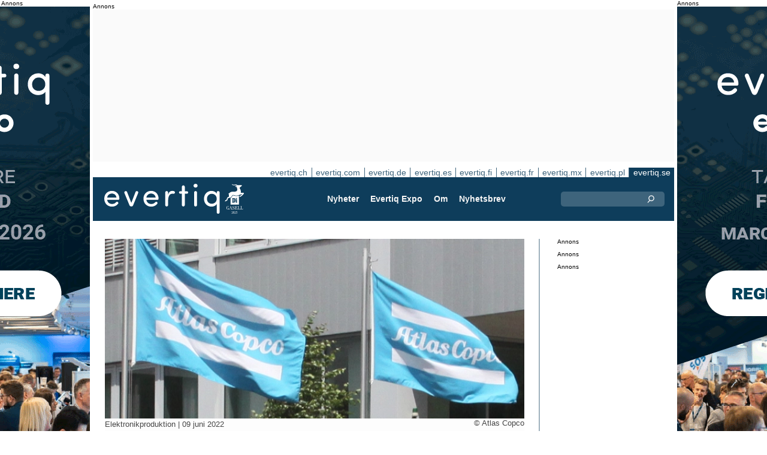

--- FILE ---
content_type: text/html;charset=UTF-8
request_url: https://evertiq.se/news/42332
body_size: 11909
content:





	
	
	
	
	




<!DOCTYPE html>
<html lang="sv">
<head>
    <meta charset="UTF-8">
    <title>Atlas Copco köper amerikansk pumptillverkare</title>
	<link rel="preload" href="/bin/evqNewsTop.css?v=2903" as="style" />
	<link rel="preload" href="/bin/evqNewsTop.js?v=2903" as="script" />
     
        <link rel="canonical" href="https://evertiq.se/news/42332" />
        <meta property="og:url" content="https://evertiq.se/news/42332" />
    	<meta name="twitter:card" content="player" />
    	<meta name="twitter:site" content="@EvertiqSe" />
    
    
    	
    


	
	
		
		
			<script>
				var _paq = window._paq = window._paq || [];
				_paq.push([ 'disableCookies' ]);
				 
				 	_paq.push([ 'trackPageView' ]);
				 
				_paq.push([ 'enableLinkTracking' ]);
				_paq.push([ 'enableHeartBeatTimer' ]);
				(function() {
					var u = '//evertiq.se/matomo/';
					_paq.push([ 'setTrackerUrl', u + 'matomo.php' ]);
					_paq.push([ 'setSiteId', '2' ]);
					var d = document, g = d.createElement('script'), s = d
							.getElementsByTagName('script')[0];
					g.async = true;
					g.src = u + 'matomo.js';
					s.parentNode.insertBefore(g, s);
				})();
			</script>
		
		

		<noscript>
			<img referrerpolicy="no-referrer-when-downgrade"
				src="https://evertiq.se/matomo/matomo.php?idsite=2&amp;rec=1"
				style="border: 0" alt="" />
		</noscript>

	
	



    
    <meta name="viewport" content="width=device-width" />
	<meta name="title" content="Atlas Copco köper amerikansk pumptillverkare" />
    <meta name="description" content="Industribolaget Atlas Copco har tecknat avtal om att förvärva National Vacuum Equipment Inc, en amerikansk tillverkare av industriella vakuumpumpar och utrustning för mobila lösningar på tankbilar." />    
    <meta property="og:title" content="Atlas Copco köper amerikansk pumptillverkare" />
    <meta property="og:description" content="Industribolaget Atlas Copco har tecknat avtal om att förvärva National Vacuum Equipment Inc, en amerikansk tillverkare av industriella vakuumpumpar och utrustning för mobila lösningar på tankbilar." />
    <meta property="og:type" content="website" />
    
    	<meta property="og:image" content="https://evertiq.se/nimg/Logos/Atlas-Copco_flags-essen.jpg" />
    
    <meta name="google-site-verification" content="tqkmIgs-NuBunf2aiQ1hAtVX43jCVvQ9yTMeQMZFS-M" />
<meta name="verify-v1" content="yNqAUcdGMEJu6GBVXUP4CxWcTRoBWc4QkxKkOZMYo2k=" />
<meta property="fb:app_id" content="187577197946643" />
<meta property="fb:admins" content="533848821" />
<link rel="alternate" type="application/rss+xml" title="Alla nyheterna" href="http://feeds2.feedburner.com/EvertiqSe/All" />
    
    
    <link rel="shortcut icon" href="/favicon.png" type="image/png" />
	<link rel="apple-touch-icon" href="/apple-touch-icon.png" type="image/png" />
	<link rel="stylesheet" type="text/css" href="/bin/evqNewsTop.css?v=2903" />
	<link rel="stylesheet" media="print" href="/bin/evqPrint.css?v=2903" />
	 <noscript>
        <link rel="stylesheet" href="/bin/evqNoScript.css?v=2903" />
    </noscript>
    <script defer src="/bin/evqNewsTop.js?v=2903"></script>
	
</head>
<body>
<div id="fb-root"></div>
<div id="bgWrapp">

	
		
	







 

	<div class="bnr" id="bnrDV1980075739">
	<div class="ad">Annons</div>
	<div id="bnrWprDV1980075739" class="bnrWrapper" data-gaco="Evertiq AB" data-gabnr="Campaign TMP (se)  4-5w 2026_DV_53396">
	
	    
	    
	        
	        <a target="_blank" rel="noopener" href="/go/6B1A8D9J6CSJDGL48HB0"><img src="/bimg/6SRG/eng-2026-Tampere-Wallpaper_400x800px.gif" fetchpriority="high" alt="Annons" title="" width="400" height="800"/></a>
	    
	
	</div></div>



	
	
	


<script type="module">
evqLoader.baseLoader('banner/bnr', function(cb) {cb.init({ph:'DV1980075739',pos:'DV',pw:false,});});
</script>

	
<div id="backwrapper">


	
	
	
	







	







<div class="bnr" id="bnrDA1975746899">
<div class="ad">Annons</div>
<div id="bnrWprDA1975746899" class="bnrWrapper" data-eqgo="6B1A8D9I74O37GL48H0G" data-gaco="Digikey Electronics" data-gabnr="✅ Digikey 2026 SE_DA_52903">
</div></div>


	
	
	


<script type="module">
evqLoader.baseLoader('banner/bnrAdvanced', function(cb) {cb.init({ph:'DA1975746899',objData:'<ins class=\"dcmads\" style=\"display:inline-block;width:970px;height:250px\" data-dcm-placement=\"N4481.288018EVERTIQ.SE\/B33809669.437189493\" data-dcm-rendering-mode=\"script\" data-dcm-https-only data-dcm-api-frameworks=\"[APIFRAMEWORKS]\" data-dcm-omid-partner=\"[OMIDPARTNER]\" data-dcm-gdpr-applies=\"gdpr=${GDPR}\" data-dcm-gdpr-consent=\"gdpr_consent=${GDPR_CONSENT_755}\" data-dcm-addtl-consent=\"addtl_consent=${ADDTL_CONSENT}\" data-dcm-ltd=\"false\" data-dcm-resettable-device-id=\"\" data-dcm-app-id=\"\" data-dcm-click-tracker=\"\">\n <script src=\"https:\/\/www.googletagservices.com\/dcm\/dcmads.js\"><\/script>\n<\/ins>',pos:'DA',goto:'',pw:false,});});
</script>



 
	





<nav class="sitesTab" aria-label="Sites">
	<a href="https://evertiq.ch">evertiq.ch</a><a href="https://evertiq.com">evertiq.com</a><a href="https://evertiq.de">evertiq.de</a><a href="https://evertiq.es">evertiq.es</a><a href="https://evertiq.fi">evertiq.fi</a><a href="https://evertiq.fr">evertiq.fr</a><a href="https://evertiq.mx">evertiq.mx</a><a href="https://evertiq.pl">evertiq.pl</a><a href="https://evertiq.se" class="sel">evertiq.se</a>
</nav>



<nav class="menuBar" aria-label="main">

	<div class="logo">
		<a href="https://evertiq.se/news/2025-10-09-fran-startup-till-gasell-evertiq-vaxer-med-kraft" class="evqLogo">Evertiq AB</a>
	</div>
	<ul>
		
			<li>
				
					<a href="https://evertiq.se">Nyheter</a>
				
				
				


	<ul>
		
			<li>
				<a href="/category/elektronikproduktion">Elektronikproduktion</a>
				

	

			</li>
		
			<li>
				<a href="/category/monsterkort">M&ouml;nsterkort</a>
				

	

			</li>
		
			<li>
				<a href="/category/komponenter">Komponenter</a>
				

	

			</li>
		
			<li>
				<a href="/category/embedded">Embedded</a>
				

	

			</li>
		
			<li>
				<a href="/category/analys">Analys</a>
				

	

			</li>
		
			<li>
				<a href="/category/teknik">Teknik</a>
				

	

			</li>
		
	</ul>
	

			</li>
		
			<li>
				
					<a href="/expo" target="TEC">Evertiq Expo</a>
				
				
				


	<ul>
		
			<li>
				<a href="/expo/lun2026_about" target="TEC">Lund 2026</a>
				

	

			</li>
		
			<li>
				<a href="/expo/got2026_about" target="TEC">G&ouml;teborg 2026</a>
				

	

			</li>
		
			<li>
				<a href="https://evertiq.com/expo/tmp2026_about" target="TEC">Tampere 2026</a>
				

	

			</li>
		
			<li>
				<a href="https://evertiq.com/expo/zrh2026_about" target="TEC">Z&uuml;rich 2026</a>
				

	

			</li>
		
			<li>
				<a href="https://evertiq.com/expo/krk2026_about" target="TEC">Cracow 2026</a>
				

	

			</li>
		
			<li>
				<a href="https://evertiq.com/expo/ber2026_about" target="TEC">Berlin 2026</a>
				

	

			</li>
		
			<li>
				<a href="https://evertiq.com/expo/waw2026_about" target="TEC">Warsaw 2026</a>
				

	

			</li>
		
			<li>
				<a href="https://evertiq.com/expo/fra2027_about" target="TEC">French Riviera 2027</a>
				

	

			</li>
		
	</ul>
	

			</li>
		
			<li>
				
					<a href="/about/about">Om</a>
				
				
				


	<ul>
		
			<li>
				<a href="/about/about">Det h&auml;r &auml;r Evertiq</a>
				

	

			</li>
		
			<li>
				<a href="/about/advertise">Annonsera</a>
				

	

			</li>
		
			<li>
				<a href="/about/news">Inneh&aring;ll</a>
				

	

			</li>
		
			<li>
				<a href="/about/contact">Kontakta oss</a>
				

	

			</li>
		
			<li>
				<a href="/about/expo">Evertiq Expo</a>
				

	

			</li>
		
			<li>
				<a href="/about/app">Evertiq nyhets-app</a>
				

	

			</li>
		
			<li>
				<a href="/about/cookies">Cookiepolicy</a>
				

	

			</li>
		
			<li>
				<a href="/about/privacy">Integritetspolicy</a>
				

	

			</li>
		
	</ul>
	

			</li>
		
			<li>
				
					<a href="/news-register">Nyhetsbrev</a>
				
				
				

	

			</li>
		
	</ul>
	
	<div class="ns">
		<form action="/search" >
			<input type="search" class="topQuery" name="query" required placeholder="Sök">
		</form>
	</div>

</nav>









<div id="rightFrame" class="noPrint">
	
		
	






<div class="bnr" id="bnrDB1979061685">
<div class="ad">Annons</div>
<div id="bnrWprDB1979061685" class="bnrWrapper" data-eqgo="6B1A8D9I74OJBGL48H10" data-gaco="Digikey Electronics" data-gabnr="✅ Digikey 2026 SE_DB_52915">
</div></div>


	
	
	


<script type="module">
evqLoader.baseLoader('banner/bnrAdvanced', function(cb) {cb.init({ph:'DB1979061685',objData:'<ins class=\"dcmads\" style=\"display:inline-block;width:190px;height:150px\" data-dcm-placement=\"N4481.288018EVERTIQ.SE\/B33809669.436691758\" data-dcm-rendering-mode=\"script\" data-dcm-https-only data-dcm-api-frameworks=\"[APIFRAMEWORKS]\" data-dcm-omid-partner=\"[OMIDPARTNER]\" data-dcm-gdpr-applies=\"gdpr=${GDPR}\" data-dcm-gdpr-consent=\"gdpr_consent=${GDPR_CONSENT_755}\" data-dcm-addtl-consent=\"addtl_consent=${ADDTL_CONSENT}\" data-dcm-ltd=\"false\" data-dcm-resettable-device-id=\"\" data-dcm-app-id=\"\" data-dcm-click-tracker=\"\">\n <script src=\"https:\/\/www.googletagservices.com\/dcm\/dcmads.js\"><\/script>\n<\/ins>',pos:'DB',goto:'',pw:false,});});
</script>


	
	
		
	






<div class="bnr" id="bnrDD1973062690">
<div class="ad">Annons</div>
<div id="bnrWprDD1973062690" class="bnrWrapper" data-eqgo="6B1A8D9I74PJJGL48H20" data-gaco="Digikey Electronics" data-gabnr="✅ Digikey 2026 SE_DD_52939">
</div></div>


	
	
	


<script type="module">
evqLoader.baseLoader('banner/bnrAdvanced', function(cb) {cb.init({ph:'DD1973062690',objData:'<ins class=\"dcmads\" style=\"display:inline-block;width:190px;height:400px\" data-dcm-placement=\"N4481.288018EVERTIQ.SE\/B33809669.437192595\" data-dcm-rendering-mode=\"script\" data-dcm-https-only data-dcm-api-frameworks=\"[APIFRAMEWORKS]\" data-dcm-omid-partner=\"[OMIDPARTNER]\" data-dcm-gdpr-applies=\"gdpr=${GDPR}\" data-dcm-gdpr-consent=\"gdpr_consent=${GDPR_CONSENT_755}\" data-dcm-addtl-consent=\"addtl_consent=${ADDTL_CONSENT}\" data-dcm-ltd=\"false\" data-dcm-resettable-device-id=\"\" data-dcm-app-id=\"\" data-dcm-click-tracker=\"\">\n <script src=\"https:\/\/www.googletagservices.com\/dcm\/dcmads.js\"><\/script>\n<\/ins>',pos:'DD',goto:'',pw:false,});});
</script>



	
		
	






<div class="bnr" id="bnrDE1975238741">
<div class="ad">Annons</div>
<div id="bnrWprDE1975238741" class="bnrWrapper" data-eqgo="6B1A8D9I74QJ3GL48H2G" data-gaco="Digikey Electronics" data-gabnr="✅ Digikey 2026 SE_DE_52951">
</div></div>


	
	
	


<script type="module">
evqLoader.baseLoader('banner/bnrAdvanced', function(cb) {cb.init({ph:'DE1975238741',objData:'<ins class=\"dcmads\" style=\"display:inline-block;width:190px;height:600px\" data-dcm-placement=\"N4481.288018EVERTIQ.SE\/B33809669.437192625\" data-dcm-rendering-mode=\"script\" data-dcm-https-only data-dcm-api-frameworks=\"[APIFRAMEWORKS]\" data-dcm-omid-partner=\"[OMIDPARTNER]\" data-dcm-gdpr-applies=\"gdpr=${GDPR}\" data-dcm-gdpr-consent=\"gdpr_consent=${GDPR_CONSENT_755}\" data-dcm-addtl-consent=\"addtl_consent=${ADDTL_CONSENT}\" data-dcm-ltd=\"false\" data-dcm-resettable-device-id=\"\" data-dcm-app-id=\"\" data-dcm-click-tracker=\"\">\n <script src=\"https:\/\/www.googletagservices.com\/dcm\/dcmads.js\"><\/script>\n<\/ins>',pos:'DE',goto:'',pw:false,});});
</script>


</div>

<main id="content">
	
	



<article class="read hideSh" data-sh="">

	
	
		
			
			
			
			
			
		


	


<img class="nimg"fetchpriority="high" alt="flags-essen" src="/th/n700x300nimgLogosAtlas-Copco_flags-essen.webp" width="700" height="300"/>
		<div class="txt">
			<span class="copyright">
				&copy; Atlas Copco
			</span>
		</div>
	

	<div class="txt">
		<span class="date">
			
			Elektronikproduktion | <time datetime="2022-06-160 11:41:00">09 juni 2022</time>
		</span>
		
		<h1>Atlas Copco k&ouml;per amerikansk pumptillverkare</h1>
			
		
			
			
		

<div class="byline">Evertiq</div>
 
		
		<h2 class="preamble wsp">Industribolaget Atlas Copco har tecknat avtal om att förvärva National Vacuum Equipment Inc, en amerikansk tillverkare av industriella vakuumpumpar och utrustning för mobila lösningar på tankbilar.</h2>
		
		 
		
	
		<div class="wsp"><blockquote><p>Förvärvet innebär att vi utökar vår portfölj av vakuumlösningar och att vi går in i en del av vakuummarknaden där vi inte funnits tidigare, säger Geert Follens, affärsområdeschef för divisionen Industrial Vacuum, i ett pressmeddelande.</p></blockquote><p>National Vacuum Equipment Inc. har sitt säte i Traverse City, Michigan, USA och har ungefär 100 anställda, lyder ett pressmeddelande.</p></div>
		
		
		

		
			
		
		
		
			
			
		
		
	</div>

</article>
<hr>

	
	
	


<script type="module">
evqLoader.baseLoader('evqNews/read', function(cb) {cb.init({selPath:'/news/42332',});});
</script>





<script type="application/ld+json">
{
	"@context": "https://schema.org",
	"@graph": [{
		"@type": "NewsArticle",
		"headline": "Atlas Copco k&ouml;per amerikansk pumptillverkare",
		"articleSection" : "Elektronikproduktion",
		"description": "Industribolaget Atlas Copco har tecknat avtal om att f&ouml;rv&auml;rva National Vacuum Equipment Inc, en amerikansk tillverkare av industriella vakuumpumpar och utrustning f&ouml;r mobila l&ouml;sningar p&aring; tankbilar.",
		"articleBody": "F&ouml;rv&auml;rvet inneb&auml;r att vi ut&ouml;kar v&aring;r portf&ouml;lj av vakuuml&ouml;sningar och att vi g&aring;r in i en del av vakuummarknaden d&auml;r vi inte funnits tidigare, s&auml;ger Geert Follens, aff&auml;rsomr&aring;deschef f&ouml;r divisionen Industrial Vacuum, i ett pressmeddelande.National Vacuum Equipment Inc. har sitt s&auml;te i Traverse City, Michigan, USA och har ungef&auml;r 100 anst&auml;llda, lyder ett pressmeddelande.",
		
			"image": {
				"@type": "ImageObject",
    			"url": "https://evertiq.se/th/n700x300nimgLogosAtlas-Copco_flags-essen.webp",
   	 			"height": 300,
    			"width": 700
  			},
		
		"datePublished": "2022-06-09T11:41:00+01:00",
		"dateModified": "2022-06-09T11:41:00+01:00",
		"author": {
			"@type": "Organization",
    		"name": "Evertiq"
		},
  		
		"publisher": {
        	"@id": "https://evertiq.se/#organization"
		},
		"mainEntityOfPage": {
      		"@type": "WebPage",
      		"@id": "https://evertiq.se/news/42332"
		},
		"isPartOf": {
        	"@id": "https://evertiq.se/#website"
		}
    }
  ]
}
</script>


		
	
		
	






<div class="bnr" id="bnrDC1965238924">
<div class="ad">Annons</div>
<div id="bnrWprDC1965238924" class="bnrWrapper" data-eqgo="6B1A8D9I74P3FGL48H1G" data-gaco="Digikey Electronics" data-gabnr="✅ Digikey 2026 SE_DC_52927">
</div></div>


	
	
	


<script type="module">
evqLoader.baseLoader('banner/bnrAdvanced', function(cb) {cb.init({ph:'DC1965238924',objData:'<ins class=\"dcmads\" style=\"display:inline-block;width:700px;height:360px\" data-dcm-placement=\"N4481.288018EVERTIQ.SE\/B33809669.436849835\" data-dcm-rendering-mode=\"script\" data-dcm-https-only data-dcm-api-frameworks=\"[APIFRAMEWORKS]\" data-dcm-omid-partner=\"[OMIDPARTNER]\" data-dcm-gdpr-applies=\"gdpr=${GDPR}\" data-dcm-gdpr-consent=\"gdpr_consent=${GDPR_CONSENT_755}\" data-dcm-addtl-consent=\"addtl_consent=${ADDTL_CONSENT}\" data-dcm-ltd=\"false\" data-dcm-resettable-device-id=\"\" data-dcm-app-id=\"\" data-dcm-click-tracker=\"\">\n <script src=\"https:\/\/www.googletagservices.com\/dcm\/dcmads.js\"><\/script>\n<\/ins>',pos:'DC',goto:'',pw:false,});});
</script>


	
	<div class="ajaxList" data-list="news"></div>
	
	
		
		
		
	

<a href="#" class="btn btn-xl moreNews" data-offset="17" data-id="" data-limit="26" data-list="" data-query="">Visa fler nyheter</a>

	
	


<script type="module">
evqLoader.baseLoader('evqNews/moreNewsBtn', function(cb) {cb.init({});});
</script>

	
</main>






	


<footer>

	
		<div class="itm">
			<div>
				<h2>
					Kontakta
				</h2>
				<h3>Försäljning</h3><a href="#" class="m2" data-em="moc/qitreve//gnisitrevda"></a>
<h3>Innehåll</h3><a href="#" class="m2" data-em="moc/qitreve//ofni"></a>
				
					<p>
						<h3>Huvudkontor</H3>Evertiq AB
Västra Finnbodavägen 2, 6 tr
13130 Nacka
Sweden
					</p>
				
			</div>
		</div>
		
	
		<div class="itm">
			<div>
				<h2>
					Nyheter
				</h2>
				<h3>Globalt</h3><a href="https://evertiq.com" class="bblc" target="_blank">Evertiq.com</a>
<h3>Nordamerika</h3><a href="https://evertiq.mx" class="bblc" target="_blank">Mexiko - Evertiq.mx</a>
<h3>Europa</h3><a href="https://evertiq.de" class="bblc" target="_blank">Tyskland - Evertiq.de</a>
<a href="https://evertiq.es" class="bblc" target="_blank">Spanien - Evertiq.es</a>
<a href="https://evertiq.pl" class="bblc" target="_blank">Polen - Evertiq.pl</a>
<a href="https://evertiq.se" class="bblc" target="_blank">Skandinavien - Evertiq.se</a>
<a href="https://evertiq.fr" class="bblc" target="_blank">Frankrike - Evertiq.fr</a>
				
			</div>
		</div>
		
			<div class="itm">
				<div class="evq">
					<h2>
						Ladda ner appen
					</h2>
					<div class="app">
						<a href="https://itunes.apple.com/app/id1005030048" target="_blank" rel="noopener"><img alt="apple-store" src="/images/3part/apple-store_button.svg"
							alt="" width=135 height="40" loading="lazy"></a> <a href="https://play.google.com/store/apps/details?id=com.evertiq.mobileapp" target="_blank"
							rel="noopener"><img alt="google-play" src="/images/3part/google-play_button.png" alt="" width="135" height="40" loading="lazy"></a>
					</div>
					<div class="logo">
						<a href="https://evertiq.se" class="evqLogo">Evertiq AB</a>
					</div>
				</div>
			</div>
		
	

</footer>



<div class="subFoot">
	<span>© 2026 Evertiq AB</span>
	<span class="noPrint hide">2026-01-15 00:21 V29.0.3-1</span>
</div>


</div>


	








 

	<div class="bnr" id="bnrDW1961146336">
	<div class="ad">Annons</div>
	<div id="bnrWprDW1961146336" class="bnrWrapper" data-gaco="Evertiq AB" data-gabnr="Campaign TMP (se)  4-5w 2026_DW_53396">
	
	    
	    
	        
	        <a target="_blank" rel="noopener" href="/go/6B1A8D9J6CSJDGL48HBG"><img src="/bimg/6SRG/eng-2026-Tampere-Wallpaper_400x800px.gif" fetchpriority="high" alt="Annons" title="" width="400" height="800"/></a>
	    
	
	</div></div>



	
	
	


<script type="module">
evqLoader.baseLoader('banner/bnr', function(cb) {cb.init({ph:'DW1961146336',pos:'DW',pw:false,});});
</script>


</div>


	
	    
	






	
	
	


<script type="module">
evqLoader.baseLoader('common/gdprCookie', function(cb) {cb.init({cm_title: '🍪 Godkänn kakor?',cm_description: 'Välkommen till Evertiq. Den här webbplatsen använder kakor.',cm_acceptAllBtn: 'Acceptera alla',cm_acceptNecessaryBtn: 'Avvisa alla',cm_showPreferencesBtn: 'Hantera inställningar',cm_footer: '<a href="/about/privacy">sekretesspolicy</a><a href="/about/cookies">Cookiepolicy</a>',pm_title: 'Center för samtyckesinställningar',pm_acceptAllBtn: 'Acceptera alla',pm_acceptNecessaryBtn: 'Avvisa alla',pm_savePreferencesBtn: 'Spara inställningar',pm_closeIconLabel: 'Stäng',pm_h_title: 'Cookieanvändning',pm_h_description: 'Den här webbplatsen använder kakor, vissa av dessa är nödvändiga medan andra hjälper oss att förbättra användarupplevelsen (till exempel kakor från tredje part som möjliggör kommentarer och delningsknappar till sociala medier). Du kan använda det här verktyget för att ändra dina inställningar.',pm_n_title: 'Strikt nödvändiga kakor <span class="pm__badge">Alltid aktiverade</span>',pm_n_description: 'Dessa kakor är avgörande för att webbplatsen ska kunna utföra sina grundläggande funktioner. Utan dem kanske webbplatsen inte fungerar korrekt.',pm_a_title: 'Analytics-kakor',pm_a_description: 'Analytiska kakor används för att förstå hur besökare interagerar med webbplatsen. Dessa cookies hjälper till att ge information om mätvärden som antalet besökare, avvisningsfrekvens, trafikkälla, etc.',pm_m_title: 'Media-kakor',pm_m_description: 'Vissa sidor på Evertiqs webbplats innehåller media som finns på till exempel Vimeo eller YouTube. Om du aktiverar den här inställningen kan det leda till att videodelningsplattformen samlar in information om ditt tittande för analys- och reklamändamål.',hideFromBots: true,});});
</script>



</body></html>

--- FILE ---
content_type: text/html;charset=UTF-8
request_url: https://evertiq.se/?ajax=true&useDefault=true&offset=0&limit=26
body_size: 9651
content:






	



	
	
		
		
			
			
			
			
			
			
			
			
			
			
			
			
			
			
		




	



	


<article class="textInImg bigNews blue" data-sh="Video Friday">
	<a href="/news/2026-01-23-varldens-snabbaste-dronare-ar-3d-printad" >
		
		
			<img alt="fastest-drone" src="/th/c700x350nimgvideo-stillsLuke-Maximo-Bell-via-YouTube_fastest-drone.webp" class="nimg"loading="lazy" width="700" height="350">
		
        <div class="shadeBg">
            <div class="textBlock">
            	
                <h1 class="header">
                    Världens snabbaste drönare är 3D-printad
                </h1>
                <h2 class="pre">
                    Vad händer när ingenjörsdrivna idéer möter 3D-printing och ett tydligt mål? Man får en helt egenbyggd drönare som just återtagit titeln som världens snabbaste quadcopter.
                </h2>
            </div>
        </div>
	</a>
</article>

	
	

	

	
	
		
			
			
			
			
			
			
			
			
			
			
			
			
			
		






	


<article class="textInImg largeNews" data-sh="">
	<a href="/news/2026-01-23-kongsberg-oppnar-fabrik-for-missiltillverkning-i-virginia" >
		
		
			<img alt="Virginia_missile_facility" src="/th/t700x295nimgdefence-industryKongsberg_Virginia_missile_facility.webp" class="nimg"loading="lazy" width="700" height="295">
		
        <div class="shadeBg">
            <div class="textBlock">
            	
                <h1 class="header">
                    Kongsberg påbörjar byggnation av missilfabrik i Virginia
                </h1>
                <h2 class="pre">
                    Den norska försvarskoncernen Kongsberg Defence and Aerospace har inlett bygget av sin första amerikanska fabrik för produktion och underhåll av precisionmissiler i James City County, Virginia.
                </h2>
            </div>
        </div>
	</a>
</article>

	
	
	<hr>

	

	








 

	<div class="bnr" id="bnrDC743207085">
	<div class="ad">Annons</div>
	<div id="bnrWprDC743207085" class="bnrWrapper" data-gaco="Swelex AB (Stig Wahlstr&ouml;m Elektronik AB)" data-gabnr="2026 SE: Banner C, v.4_DC_52692">
	
	    
	    
	        
	        <a target="_blank" rel="noopener" href="/go/6B1A8D9I6OSJ5GL48H1G"><img src="/bimg/64PJG/Evertiq_bannerC_hemsida.gif" fetchpriority="high" alt="Annons" title="" width="700" height="360"/></a>
	    
	
	</div></div>



	
	
	


<script type="module">
evqLoader.baseLoader('banner/bnr', function(cb) {cb.init({ph:'DC743207085',pos:'DC',pw:false,});});
</script>


	<hr>



	


	

	
	
		
			
			
			
			
			
			
			
			
			
			
			
			
		






	


<article class="textInImg smallNews" data-sh="">
	<a href="/news/2026-01-23-intel-varnar-for-svag-start-pa-2026-efter-mixed-resultat-for-fjarde-kvartalet" >
		
		
			<img alt="Logo-HQ-2023" src="/th/t700x150nimgLogosIntel-Corporation_Logo-HQ-2023.webp" class="nimg"loading="lazy" width="700" height="150">
		
        <div class="shadeBg">
            <div class="textBlock">
            	
                <h1 class="header">
                    Intel varnar för svag start på 2026 efter mixed resultat för fjärde kvartalet
                </h1>
                <h2 class="pre">
                    Intel redovisade på torsdagen sina finansiella resultat för fjärde kvartalet och helåret 2025, där företaget levererade ett bättre-än-förväntat avslut på året men samtidigt gav en dämpad prognos för det första kvartalet 2026.
                </h2>
            </div>
        </div>
	</a>
</article>

	
	
	
		
			
			
			
			
			
			
			
			
			
			
			
			
		






	


<article class="textInImg smallNews" data-sh="">
	<a href="/news/2026-01-23-zeropoint-technologies-utser-ny-vd" >
		
		
			<img alt="Brett-Cline-ceo" src="/th/t700x150nimgPeopleZeroPoints-Technologies_Brett-Cline-ceo.webp" class="nimg"loading="lazy" width="700" height="150">
		
        <div class="shadeBg">
            <div class="textBlock">
            	
                <h1 class="header">
                    ZeroPoint Technologies utser ny vd
                </h1>
                <h2 class="pre">
                    ZeroPoint Technologies har utsett Brett Cline till ny vd. Han tillträder rollen med över 20 års erfarenhet av ledande befattningar inom halvledare, IP och mjukvara för elektronisk konstruktion (EDA).
                </h2>
            </div>
        </div>
	</a>
</article>

	
	
	<hr>

	

	






<div id="bnrWprDU740695454" class="naWrapper" data-gaco="JonDeTech Sensors AB" data-gabnr="JonDeTech Sensors AB - innest&aring;ende_DU_52705">
	
		
		
		 
		
		
		
		
	   
	   
	   
	   
	   
	






	


<article class="textUnderImg bigNews na" data-sh="">
	<div class="naLabel">Sponsrat innehåll från <a href="https://jondetech.com/" target="_blank">JonDeTech</a></div>
	<a href="/go/6B1A8D9I6SO3BGL48HAG" >
		
		
		
			<img alt="01-15-26" src="/th/n700x300bimg74O3AE0JonDeTech_01-15-26.webp" class="nimg"loading="lazy" width="700" height="300">
           	
               <h1 class="header">
                   Svensk sensorutmanare kan slå Apple i kapplöpningen om kroppstemperatur i wearables
               </h1>
               <h2 class="pre">
                   Apple har lämnat in ett nytt patent för icke-invasiv mätning av kroppens kärntemperatur i sin smartklocka – ett tydligt tecken på att temperaturen är på väg att bli nästa stora hälsodata i konsumenttekniken. Men långt före Apple har svenska Jondetech Sensors AB (Publ.) utvecklat en sensorlösning som redan nu är redo för volymproduktion, med potential att förändra hela marknaden för kroppsnära teknik.
               </h2>
		
	</a>
</article>


</div>


	
	
	


<script type="module">
evqLoader.baseLoader('banner/bnrNative', function(cb) {cb.init({ph:'DU740695454',pw:false,});});
</script>


	<hr>



	


	

	
	
		
			
			
			
			
			
			
			
			
			
			
			
			
		






	


<article class="textUnderImg bigNews" data-sh="">
	
	<a href="/news/2026-01-23-ericsson-okar-vinsten-och-hojer-utdelningen" >
		
		
		
			<img alt="Borje-Ekholm-CEO" src="/th/t700x250nimgPeopleEricsson_Borje-Ekholm-CEO.webp" class="nimg"loading="lazy" width="700" height="250">
           	
               <h1 class="header">
                   Ericsson ökar vinsten och höjer utdelningen
               </h1>
               <h2 class="pre">
                   Ericsson redovisar ökad försäljning, förbättrade marginaler och ett stärkt resultat för såväl fjärde kvartalet som helåret 2025. Styrelsen föreslår samtidigt en höjd utdelning och ett nytt återköpsprogram.
               </h2>
		
	</a>
</article>

	
	
	<hr>

	

	
	
		
			
			
			
			
			
			
			
			
			
			
			
			
		






	


<article class="textInImg mediumNews" data-sh="">
	<a href="/news/2026-01-23-mycronic-tar-order-pa-mmx-matsystem-fran-ny-kund-i-asien" >
		
		
			<img alt="building" src="/th/t700x300nimgBuildingmycronic_building.webp" class="nimg"loading="lazy" width="700" height="300">
		
        <div class="shadeBg">
            <div class="textBlock">
            	
                <h1 class="header">
                    Mycronic tar order på MMX-mätsystem från ny kund i Asien
                </h1>
                <h2 class="pre">
                    Mycronic har mottagit en order på ett MMX-mätsystem från en icke namngiven ny kund i Asien. Ordervärdet uppgår till mellan 2 och 4 miljoner dollar, och leverans är planerad att ske under innevarande kvartal.
                </h2>
            </div>
        </div>
	</a>
</article>

	
	
	<hr>

	

	







<div class="bnr" id="bnrDR730727422">
<div class="ad">Annons</div>
<div id="bnrWprDR730727422" class="bnrWrapper" data-eqgo="6B1A8D9I74R37GL48H90" data-gaco="Digikey Electronics" data-gabnr="✅ Digikey 2026 SE_DR_52963">
</div></div>


	
	
	


<script type="module">
evqLoader.baseLoader('banner/bnrAdvanced', function(cb) {cb.init({ph:'DR730727422',objData:'<ins class=\"dcmads\" style=\"display:inline-block;width:700px;height:360px\" data-dcm-placement=\"N4481.288018EVERTIQ.SE\/B33809669.436694932\" data-dcm-rendering-mode=\"script\" data-dcm-https-only data-dcm-api-frameworks=\"[APIFRAMEWORKS]\" data-dcm-omid-partner=\"[OMIDPARTNER]\" data-dcm-gdpr-applies=\"gdpr=${GDPR}\" data-dcm-gdpr-consent=\"gdpr_consent=${GDPR_CONSENT_755}\" data-dcm-addtl-consent=\"addtl_consent=${ADDTL_CONSENT}\" data-dcm-ltd=\"false\" data-dcm-resettable-device-id=\"\" data-dcm-app-id=\"\" data-dcm-click-tracker=\"\">\n <script src=\"https:\/\/www.googletagservices.com\/dcm\/dcmads.js\"><\/script>\n<\/ins>',pos:'DR',goto:'',pw:false,});});
</script>



	<hr>



	


	

	
	
		
			
			
			
			
			
			
			
			
			
			
			
			
		



	


	<article class="textRightImg mediumNews ">
	    <a href="/news/2026-01-23-scanfil-slutfor-forvarvet-av-italienska-mb-elettronica">
			<img alt="Cortona-facility" src="/th/t250x150nimgBuildingMB-Elettronica_Cortona-facility.webp" class="nimg"loading="lazy" width="250" height="150">
	    </a>
	    <div>
	        <a href="/news/2026-01-23-scanfil-slutfor-forvarvet-av-italienska-mb-elettronica">
	            <h1 class="header">
	                Scanfil slutför förvärvet av italienska MB Elettronica
	            </h1>
	            <h2 class="pre">
					Efter drygt ett halvårs väntan är Scanfils förvärv av italienska MB Elettronica slutfört. Förvärvet stärker den finska kontraktstillverkarens position i Sydeuropa, med särskilt fokus på krävande segment.
	            </h2>
	        </a>
	    </div>
	</article>



	
	
	
		
			
			
			
			
			
			
			
			
			
			
			
			
		



	


	<article class="textRightImg mediumNews ">
	    <a href="/news/2026-01-22-jondetech-beviljas-patent-i-taiwan-for-narvarodetektering">
			<img alt="IR-Sensor-Up-Close-Finger" src="/th/t250x150nimgComponentJonDeTech_IR-Sensor-Up-Close-Finger.webp" class="nimg"loading="lazy" width="250" height="150">
	    </a>
	    <div>
	        <a href="/news/2026-01-22-jondetech-beviljas-patent-i-taiwan-for-narvarodetektering">
	            <h1 class="header">
	                JonDeTech beviljas patent i Taiwan för närvarodetektering
	            </h1>
	            <h2 class="pre">
					Det svenska sensorbolaget JonDeTech Sensors har beviljats ett patent i Taiwan för en metod och ett system för närvarodetektering baserat på infraröd sensorteknik.
	            </h2>
	        </a>
	    </div>
	</article>



	
	
	<hr>

	

	




	







<div class="bnr" id="bnrDS728565696">
<div class="ad">Annons</div>
<div id="bnrWprDS728565696" class="bnrWrapper" data-eqgo="6B1A8D9I74RJBGL48H9G" data-gaco="Digikey Electronics" data-gabnr="✅ Digikey 2026 SE_DS_52975">
</div></div>


	
	
	


<script type="module">
evqLoader.baseLoader('banner/bnrAdvanced', function(cb) {cb.init({ph:'DS728565696',objData:'<ins class=\"dcmads\" style=\"display:inline-block;width:700px;height:360px\" data-dcm-placement=\"N4481.288018EVERTIQ.SE\/B33809669.436851815\" data-dcm-rendering-mode=\"script\" data-dcm-https-only data-dcm-api-frameworks=\"[APIFRAMEWORKS]\" data-dcm-omid-partner=\"[OMIDPARTNER]\" data-dcm-gdpr-applies=\"gdpr=${GDPR}\" data-dcm-gdpr-consent=\"gdpr_consent=${GDPR_CONSENT_755}\" data-dcm-addtl-consent=\"addtl_consent=${ADDTL_CONSENT}\" data-dcm-ltd=\"false\" data-dcm-resettable-device-id=\"\" data-dcm-app-id=\"\" data-dcm-click-tracker=\"\">\n <script src=\"https:\/\/www.googletagservices.com\/dcm\/dcmads.js\"><\/script>\n<\/ins>',pos:'DS',goto:'',pw:false,});});
</script>



	<hr>

	

	
	
		
			
			
			
			
			
			
			
			
			
			
			
			
		






	


<article class="textInImg smallNews" data-sh="">
	<a href="/news/2026-01-22-elmos-oppnar-nytt-utvecklingscenter-i-tjeckien" >
		
		
			<img alt="logo-on-sign" src="/th/t700x150nimgLogosElmos_logo-on-sign.webp" class="nimg"loading="lazy" width="700" height="150">
		
        <div class="shadeBg">
            <div class="textBlock">
            	
                <h1 class="header">
                    Elmos öppnar nytt utvecklingscenter i Tjeckien
                </h1>
                <h2 class="pre">
                    Det tyska halvledarbolaget Elmos Semiconductor har öppnat ett nytt FoU-center i Brno i Tjeckien.
                </h2>
            </div>
        </div>
	</a>
</article>

	
	

	

	
	
		
			
			
			
			
			
			
			
			
		



	



	<article class="textRightImg noImg mediumNews">
		<a href="/news/2026-01-22-obducat-far-europeisk-order-pa-fotolitografiutrustning">
			<h1 class="header">
				Obducat får europeisk order på fotolitografiutrustning
			</h1>
			<h2 class="pre">
				Det svenska teknikbolaget Obducat har mottagit en order från en europeisk kund avseende ett optiskt aligner-system för fotolitografi. Ordern, som har ett värde på 4,8 miljoner kronor, levereras av Obducats amerikanska samarbetspartner NxQ (Neutronix Quintel).
			</h2>
		</a>
	</article>


	
	
	
		
			
			
			
			
			
			
			
			
		



	



	<article class="textRightImg noImg mediumNews">
		<a href="/news/2026-01-22-trump-pausar-tullhot-efter-nato-samtal-om-gronland">
			<h1 class="header">
				Trump pausar tullhot efter Nato-samtal om Grönland
			</h1>
			<h2 class="pre">
				USA:s president Donald Trump backar från planerade tullar mot Sverige och flera europeiska länder efter samtal med Natos generalsekreterare Mark Rutte. Enligt ett nytt uttalande har parterna enats om ett ramverk för en framtida överenskommelse kring Grönland och Arktis.
			</h2>
		</a>
	</article>


	
	
	
		
			
			
			
			
			
			
			
			
		



	



	<article class="textRightImg noImg mediumNews">
		<a href="/news/2026-01-22-lego-presenterar-plattform-med-inbyggd-elektronik">
			<h1 class="header">
				Lego presenterar plattform med inbyggd elektronik
			</h1>
			<h2 class="pre">
				Danska Lego Group har presenterat Lego Smart Play, en ny interaktiv spelplattform baserad på elektroniskt utrustade klossar som reagerar på fysisk interaktion. Plattformen visades upp på CES 2026 i Las Vegas tidigare i januari.
			</h2>
		</a>
	</article>


	
	
	<hr>



	


	

	
	
		
			
			
			
			
			
			
			
			
			
			
			
			
		






	


<article class="textInImg mediumNews" data-sh="">
	<a href="/news/2026-01-22-globalwafers-positionerar-ultrarent-kisel-for-kvantkomponenter" >
		
		
			<img alt="Company-Sign" src="/th/t700x300nimgLogosTopsil_Company-Sign.webp" class="nimg"loading="lazy" width="700" height="300">
		
        <div class="shadeBg">
            <div class="textBlock">
            	
                <h1 class="header">
                    GlobalWafers positionerar ultrarent kisel för kvantkomponenter
                </h1>
                <h2 class="pre">
                    GlobalWafers stärker sin position inom kvantteknik genom leveranser av ultrarent Float Zone-kisel, ett material som allt oftare pekas ut som en kritisk insatsvara i utvecklingen av stabila och skalbara kvantkomponenter. Arbetet sker i huvudsak genom det danska dotterbolaget Topsil GlobalWafers, som sedan länge är verksamt inom högpuritativa kiselmaterial.
                </h2>
            </div>
        </div>
	</a>
</article>

	
	
	<hr>

	

	
	
	



	




	
	
		
			
			
			
			
			
			
			
			
			
			
			
			
		



	


	<article class="textRightImg mediumNews ">
	    <a href="/news/2026-01-21-eu-kommissionen-vill-starka-cybersakerheten-i-unionen">
			<img alt="flags" src="/th/t250x150nimgLogosEuropean-Union-2021_flags.webp" class="nimg"loading="lazy" width="250" height="150">
	    </a>
	    <div>
	        <a href="/news/2026-01-21-eu-kommissionen-vill-starka-cybersakerheten-i-unionen">
	            <h1 class="header">
	                EU-kommissionen vill stärka cybersäkerheten i unionen
	            </h1>
	            <h2 class="pre">
					EU-kommissionen har lagt fram ett nytt cybersäkerhetspaket med syfte att stärka EU:s motståndskraft och kapacitet mot ökande cyber- och hybridattacker, enligt ett pressmeddelande från kommissionen.
	            </h2>
	        </a>
	    </div>
	</article>



	
	
	
		
			
			
			
			
			
			
			
			
			
			
			
			
		



	


	<article class="textRightImg mediumNews ">
	    <a href="/news/2026-01-21-evertiq-stipendiet-atervander-till-tampere-2026">
			<img alt="Scholarship-2" src="/th/t250x150nimgText_ImagesForEvertiqLiviorki-for-Evertiq_Scholarship-2.webp" class="nimg"loading="lazy" width="250" height="150">
	    </a>
	    <div>
	        <a href="/news/2026-01-21-evertiq-stipendiet-atervander-till-tampere-2026">
	            <h1 class="header">
	                Evertiq-stipendiet återvänder till Tampere 2026
	            </h1>
	            <h2 class="pre">
					Evertiq fortsätter sitt engagemang för att stödja morgondagens ingenjörer när Evertiq-stipendiet återvänder till Tammerfors 2026. Stipendiet delas återigen ut i samband med Evertiq Expo Tampere, som äger rum den 26 mars 2026.
	            </h2>
	        </a>
	    </div>
	</article>



	
	
	
		
			
			
			
			
			
			
			
			
			
			
			
			
		



	


	<article class="textRightImg mediumNews ">
	    <a href="/news/2026-01-21-smart-high-tech-far-forsta-kommersiella-ordern-fran-henkel">
			<img alt="Thermal-Interface-Material" src="/th/t250x150nimgComponentSHT-Smart-High-Tech_Thermal-Interface-Material.webp" class="nimg"loading="lazy" width="250" height="150">
	    </a>
	    <div>
	        <a href="/news/2026-01-21-smart-high-tech-far-forsta-kommersiella-ordern-fran-henkel">
	            <h1 class="header">
	                Smart High Tech får första kommersiella ordern från Henkel
	            </h1>
	            <h2 class="pre">
					Materialteknikbolaget Smart High Tech har mottagit sin första kommersiella order från Henkel, värd cirka 200 000 euro. Ordern är kopplad till parternas pågående samarbete kring värmeledande material för kylning av elektronik och markerar ett steg i Smart High Techs leverantörskvalificering hos Henkel.
	            </h2>
	        </a>
	    </div>
	</article>



	
	
	
		
			
			
			
			
			
			
			
			
			
			
			
			
		



	


	<article class="textRightImg mediumNews ">
	    <a href="/news/2026-01-21-rise-satsar-pa-kiselkarbid-i-kista">
			<img alt="equipment-2026" src="/th/t250x150nimgEquipmentRISE_equipment-2026.webp" class="nimg"loading="lazy" width="250" height="150">
	    </a>
	    <div>
	        <a href="/news/2026-01-21-rise-satsar-pa-kiselkarbid-i-kista">
	            <h1 class="header">
	                RISE satsar på kiselkarbid i Kista
	            </h1>
	            <h2 class="pre">
					Forskningsinstitutet RISE investerar i ny halvledarutrustning för utveckling av nästa generations kraftelektronik baserad på kiselkarbid (SiC).
	            </h2>
	        </a>
	    </div>
	</article>



	
	
	
		
			
			
			
			
			
			
			
			
			
			
			
			
		



	


	<article class="textRightImg mediumNews ">
	    <a href="/news/2026-01-21-aspocomp-okade-omsattningen-med-41-procent-under-2025">
			<img alt="Oulu-Factory-Finland" src="/th/t250x150nimgBuildingAspocomp_Oulu-Factory-Finland.webp" class="nimg"loading="lazy" width="250" height="150">
	    </a>
	    <div>
	        <a href="/news/2026-01-21-aspocomp-okade-omsattningen-med-41-procent-under-2025">
	            <h1 class="header">
	                Aspocomp ökade omsättningen med 41 procent under 2025
	            </h1>
	            <h2 class="pre">
					Den finska mönsterkortstillverkaren Aspocomp redovisar en kraftig omsättningsökning för helåret 2025 och ett positivt rörelseresultat, enligt preliminära och oreviderade siffror som bolaget offentliggjorde på tisdagen.
	            </h2>
	        </a>
	    </div>
	</article>



	
	
	<hr>



	
	




	




	
	
		
			
			
			
			
			
			
			
			
			
			
			
			
		



	


	<article class="textRightImg mediumNews ">
	    <a href="/news/2026-01-21-fem-startups-antas-till-mobilityxlabs-nya-programomgang">
			<img alt="general" src="/th/t250x150nimgPeopleLindholmen-Science-Park_general.webp" class="nimg"loading="lazy" width="250" height="150">
	    </a>
	    <div>
	        <a href="/news/2026-01-21-fem-startups-antas-till-mobilityxlabs-nya-programomgang">
	            <h1 class="header">
	                Fem startups antas till MobilityXlabs nya programomgång
	            </h1>
	            <h2 class="pre">
					MobilityXlab har valt ut fem internationella startupbolag till den sextonde omgången av sitt samarbetsprogram för mobilitetsteknik. Bolagen kommer från Storbritannien, USA, Kanada och Nederländerna och inleder nu ett sex månader långt program med fokus på teknisk validering tillsammans med etablerade industripartners.
	            </h2>
	        </a>
	    </div>
	</article>



	
	
	
		
			
			
			
			
			
			
			
			
			
			
			
			
		



	


	<article class="textRightImg mediumNews ">
	    <a href="/news/2026-01-21-svensk-export-till-usa-kan-minska-kraftigt-vid-nya-tullar">
			<img alt="PCB-Sweden_1" src="/th/t250x150nimgText_ImagesForEvertiqLiviorki-for-Evertiq_PCB-Sweden_1.webp" class="nimg"loading="lazy" width="250" height="150">
	    </a>
	    <div>
	        <a href="/news/2026-01-21-svensk-export-till-usa-kan-minska-kraftigt-vid-nya-tullar">
	            <h1 class="header">
	                Svensk export till USA kan minska kraftigt vid nya tullar
	            </h1>
	            <h2 class="pre">
					Svensk export till USA kan minska med upp till 28 procent om USA inför nya tilläggstullar, enligt nya simuleringar från Kommerskollegium.
	            </h2>
	        </a>
	    </div>
	</article>



	
	
	
		
			
			
			
			
			
			
			
			
			
			
			
			
		



	


	<article class="textRightImg mediumNews ">
	    <a href="/news/2026-01-20-axis-communications-utokar-kontoret-pa-kungsholmen">
			<img alt="office-building-l" src="/th/t250x150nimgdreamstime-generic-imagesobserve-copyrightbuildingcreasencesro-dreamstime.com_office-building-l.webp" class="nimg"loading="lazy" width="250" height="150">
	    </a>
	    <div>
	        <a href="/news/2026-01-20-axis-communications-utokar-kontoret-pa-kungsholmen">
	            <h1 class="header">
	                Axis Communications utökar kontoret på Kungsholmen
	            </h1>
	            <h2 class="pre">
					Under mitten av december 2025 blev det klart att Axis Communications utökar sina kontorsytor på Kungsholmen i Stockholm.
	            </h2>
	        </a>
	    </div>
	</article>



	
	
	
		
			
			
			
			
			
			
			
			
			
			
			
			
		



	


	<article class="textRightImg mediumNews ">
	    <a href="/news/2026-01-20-microns-forvarv-i-taiwan-kan-starka-dram-tillgangen-fran-2027">
			<img alt="logo-on-building" src="/th/t250x150nimgLogosPSMC_logo-on-building.webp" class="nimg"loading="lazy" width="250" height="150">
	    </a>
	    <div>
	        <a href="/news/2026-01-20-microns-forvarv-i-taiwan-kan-starka-dram-tillgangen-fran-2027">
	            <h1 class="header">
	                Microns förvärv i Taiwan kan stärka DRAM-tillgången från 2027
	            </h1>
	            <h2 class="pre">
					Microns planerade förvärv av Powerchip Semiconductor Manufacturing Corporations (PSMC) fabrik i Tongluo i Taiwan kan bidra till att förbättra den globala tillgången på DRAM från 2027. Det uppger analyshuset TrendForce i en ny branschgenomgång.
	            </h2>
	        </a>
	    </div>
	</article>



	
	
	
		
			
			
			
			
			
			
			
			
			
			
			
			
		



	


	<article class="textRightImg mediumNews ">
	    <a href="/news/2026-01-20-sgu-detaljavgransar-guldfyndighet-mellan-ljusdal-och-ange">
			<img alt="Gold" src="/th/t250x150nimgmineralsErik-Jonsson-SGU_Gold.webp" class="nimg"loading="lazy" width="250" height="150">
	    </a>
	    <div>
	        <a href="/news/2026-01-20-sgu-detaljavgransar-guldfyndighet-mellan-ljusdal-och-ange">
	            <h1 class="header">
	                SGU detaljavgränsar guldfyndighet mellan Ljusdal och Ånge
	            </h1>
	            <h2 class="pre">
					Sveriges geologiska undersökning (SGU) har beslutat att detaljavgränsa riksintresset Enåsen, en välkänd guldfyndighet belägen på gränsen mellan Ljusdals och Ånge kommuner i Gävleborgs respektive Västernorrlands län.
	            </h2>
	        </a>
	    </div>
	</article>



	
	
	<hr>



	
	




	






	
	
	



	





	




